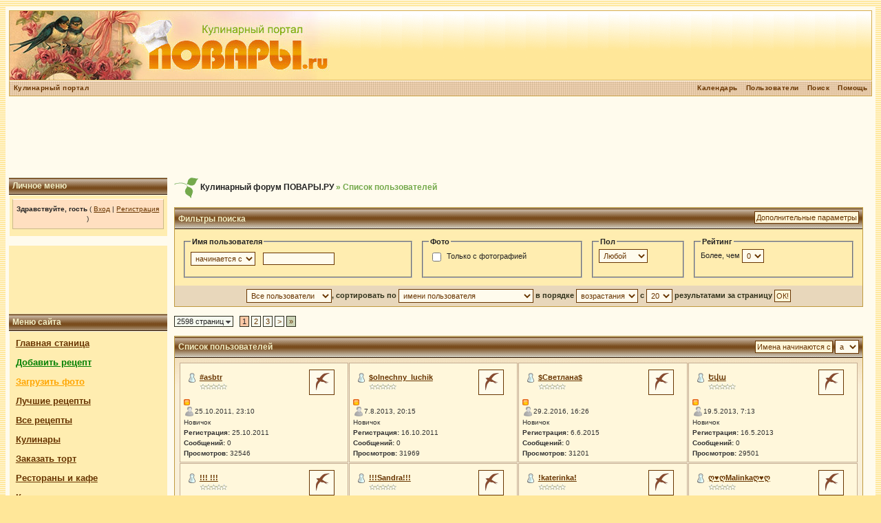

--- FILE ---
content_type: text/html; charset=cp1251
request_url: http://povary.ru/forum/index.php?s=75702463022cdb93867f77d2abb60646&act=Members
body_size: 10008
content:
<!DOCTYPE html PUBLIC "-//W3C//DTD XHTML 1.0 Transitional//EN" "http://www.w3.org/TR/xhtml1/DTD/xhtml1-transitional.dtd">
<html xml:lang="en" lang="en" xmlns="http://www.w3.org/1999/xhtml">
<head>
<meta http-equiv="content-type" content="text/html; charset=windows-1251" />
<link rel="shortcut icon" href="favicon.ico" />
<title>Список пользователей</title>

<style type="text/css" media="all">

@import url(http://povary.ru/forum/style_images/css_8.css);

</style>

</head>
<body>
<script type="text/javascript">
sitePath = "/";
sflakesMax = 64;
sflakesMaxActive = 64;
svMaxX = 3;
svMaxY = 3;
ssnowStick = 1;
sfollowMouse = 1;
</script>
<script type="text/javascript" src="/snow/snow.js"></script>
<div id="ipbwrapper">


<!--ipb.javascript.start-->
<script type="text/javascript">
 //<![CDATA[
 var ipb_var_st            = "0";
 var ipb_lang_tpl_q1       = "Введите номер страницы, на которую хотите перейти.";
 var ipb_var_s             = "bb7fa84d2f9409992278b45b15e7e41a";
 var ipb_var_phpext        = "php";
 var ipb_var_base_url      = "http://povary.ru/forum/index.php?s=bb7fa84d2f9409992278b45b15e7e41a&";
 var ipb_var_image_url     = "style_images/tea";
 var ipb_input_f           = "0";
 var ipb_input_t           = "0";
 var ipb_input_p           = "0";
 var ipb_var_cookieid      = "pphrm_";
 var ipb_var_cookie_domain = "";
 var ipb_var_cookie_path   = "/";
 var ipb_md5_check         = "880ea6a14ea49e853634fbdc5015a024";
 var ipb_new_msgs          = 0;
 var use_enhanced_js       = 1;
 var use_charset           = "windows-1251";
 var ipb_myass_chars_lang  = "Вы ввели слишком мало символов для поиска";
 var ajax_load_msg		   = "Загрузка...";
 //]]>
</script>
<script type="text/javascript" src='jscripts/ips_ipsclass.js'></script>
<script type="text/javascript" src='jscripts/ipb_global.js'></script>
<script type="text/javascript" src='jscripts/ips_menu.js'></script>
<script type="text/javascript" src='style_images/tea/folder_js_skin/ips_menu_html.js'></script>
<script type="text/javascript" src='cache/lang_cache/ru/lang_javascript.js'></script>
<script type="text/javascript">
//<![CDATA[
var ipsclass = new ipsclass();
ipsclass.init();
ipsclass.settings['do_linked_resize'] = parseInt( "1" );
ipsclass.settings['resize_percent']   = parseInt( "50" );
//]]>
</script>
<!--ipb.javascript.end-->
<div class="borderwrap">
	<div id="logostrip">



<!-- for ads adsense or direct -->

<!--
<div style="float:right;">
<img src="http://pic.povary.ru/upload/2012/3/7/O_1331151564.jpg">
</div>
-->

<a href='http://povary.ru' title='Кулинарный портал'><!--ipb.logo.start--><img src='http://pic.povary.ru/upload/2014/2/13/O_1392312446.jpg' alt='Кулинарный портал' style='vertical-align:top' alt='IPB' border='0' /><!--ipb.logo.end--></a>
</div>
	<div id="submenu">
		<!--ipb.leftlinks.start-->
		
			<div class='ipb-top-left-link'><a href="http://povary.ru/" style="padding-bottom:3px;">Кулинарный портал</a>






</div>

		





				
		<!--IBF.RULES-->
		<!--ipb.leftlinks.end-->
		<!--ipb.rightlinks.start-->
		<div class='ipb-top-right-link'><a href="http://povary.ru/forum/index.php?s=bb7fa84d2f9409992278b45b15e7e41a&amp;act=Help">Помощь</a></div>
		<div class='ipb-top-right-link' id="ipb-tl-search"><a href="http://povary.ru/forum/index.php?s=bb7fa84d2f9409992278b45b15e7e41a&amp;act=Search&amp;f=0">Поиск</a></div>
		<div class='ipb-top-right-link'><a href="http://povary.ru/forum/index.php?s=bb7fa84d2f9409992278b45b15e7e41a&amp;act=Members">Пользователи</a></div>
		<div class='ipb-top-right-link'><a href="http://povary.ru/forum/index.php?s=bb7fa84d2f9409992278b45b15e7e41a&amp;act=calendar">Календарь</a></div>
		
		<div class='popupmenu-new' id='ipb-tl-search_menu' style='display:none;width:210px'>
			<form action="http://povary.ru/forum/index.php?s=bb7fa84d2f9409992278b45b15e7e41a&amp;act=Search&amp;CODE=01" method="post">
				<input type='hidden' name='forums' id='gbl-search-forums' value='all' /> 
				<input type="text" size="20" name="keywords" id='ipb-tl-search-box' />
				<input class="button" type="image" style='border:0px' src="style_images/tea/login-button.gif" />
				
			</form>
			<div style='padding:4px'>
				<a href='http://povary.ru/forum/index.php?s=bb7fa84d2f9409992278b45b15e7e41a&amp;act=Search'>Дополнительные параметры</a>
			</div>
		</div>
		<script type="text/javascript">
			ipsmenu.register( "ipb-tl-search", 'document.getElementById("ipb-tl-search-box").focus();' );
			gbl_check_search_box();
		</script>
		<!--ipb.rightlinks.end-->
	</div>
</div>

<script type="text/javascript" src='jscripts/ips_xmlhttprequest.js'></script>
<script type="text/javascript" src='jscripts/ipb_global_xmlenhanced.js'></script>
<script type="text/javascript" src='jscripts/dom-drag.js'></script>
<div id='get-myassistant' style='display:none;width:606px;text-align:left;'>
<div class="borderwrap">
 <div class='maintitle' id='myass-drag' title='Нажмите и задержите для перемещения этого окна'>
  <div style='float:right'><a href='#' onclick='document.getElementById("get-myassistant").style.display="none"; return false;' title='Закрыть окно'>[X]</a></div>
  <div>Помощник</div>
 </div>
 <div id='myass-content' style='overflow-x:auto;'></div>
 </div>
</div>
<!-- Loading Layer -->
<div id='loading-layer' style='display:none'>
	<div id='loading-layer-shadow'>
	   <div id='loading-layer-inner'>
	 	<img src='style_images/tea/loading_anim.gif' border='0' alt='Загрузка. Пожалуйста, подождите...' />
		<span style='font-weight:bold' id='loading-layer-text'>Загрузка. Пожалуйста, подождите...</span>
	    </div>
	</div>
</div>
<!-- / Loading Layer -->
<!-- Msg Layer -->
<div id='ipd-msg-wrapper'>
	<div id='ipd-msg-title'>
		<a href='#' onclick='document.getElementById("ipd-msg-wrapper").style.display="none"; return false;'><img src='style_images/tea/close.png' alt='X' title='Close Window' class='ipd' /></a> &nbsp; <strong>Сообщение сайта</strong>
	</div>
	<div id='ipd-msg-inner'><span style='font-weight:bold' id='ipd-msg-text'></span><div class='pp-tiny-text'>(Сообщение закроется через 2 секунды)</div></div>
</div>
<!-- Msg Layer -->

<!-- / End board header -->



<br/>
<center>

<script async src="//pagead2.googlesyndication.com/pagead/js/adsbygoogle.js"></script>
<!-- index_text_big_block -->
<ins class="adsbygoogle"
     style="display:inline-block;width:728px;height:90px"
     data-ad-client="ca-pub-6579624255514644"
     data-ad-slot="2130486982"></ins>
<script>
(adsbygoogle = window.adsbygoogle || []).push({});
</script>






</center>




<table width="99%" border="0" cellspacing="0" cellpadding="0">
  <tr>
    <td width="230" valign="top" style="padding:0px 10px 0px 0px"><br/>
<div class="borderwrap">
	<div class="maintitle">Личное меню</div>
<div class="row2" style="padding:5px; font-weight:bold">

<div id="userlinksguest">
	<p class="pcen"><b>Здравствуйте, гость</b> ( <a href="http://povary.ru/forum/index.php?s=bb7fa84d2f9409992278b45b15e7e41a&amp;act=Login&amp;CODE=00">Вход</a> | <a href="http://povary.ru/forum/index.php?s=bb7fa84d2f9409992278b45b15e7e41a&amp;act=Reg&amp;CODE=00">Регистрация</a> )







	</p>
</div>	
</div>
</div>
<br/>

<div style="background-color:#FFEDB0;padding-top:4px;padding-bottom:5px;">
<center>
<script type="text/javascript"><!--
google_ad_client = "ca-pub-6579624255514644";
/* forum_left_links_block */
google_ad_slot = "6274303014";
google_ad_width = 200;
google_ad_height = 90;
//-->
</script>
<script type="text/javascript"
src="http://pagead2.googlesyndication.com/pagead/show_ads.js">
</script>
</center>
</div>

<div class="borderwrap">
	<div class="maintitle">Меню сайта</div>
<div class="row2" style="padding:10px; font-weight:bold;font-size:120%;">
	<a href="http://povary.ru" title="Кулинарный портал">Главная станица</a><br/><br/>
	<a href="http://povary.ru/recipes_add.php" style="color:green;">Добавить рецепт</a><br/><br/>
        <a href="http://pic.povary.ru" style="color:orange;">Загрузить фото</a><br/><br/>
	<a href="http://povary.ru/recipes_top.php" title="Лучшие рецепты">Лучшие рецепты</a><br/><br/>
	<a href="http://povary.ru/category.php?all=1">Все рецепты</a><br/><br/>
	<a href="http://povary.ru//forum/index.php?act=Members">Кулинары</a><br/><br/>
	<a href="http://povary.ru/zakaz-torta.php" title="Заказать торт">Заказать торт</a><br/><br/>
	<a href="http://povary.ru/cafe.php">Рестораны и кафе</font></a><br/><br/>
	<a href="http://povary.ru/articles.php">Кулинарные новости</a><br/><br/>
	<a href="http://povary.ru/article_add.php">Добавить статью</a><br/><br/>
	<a href="http://povary.ru/adv_search.php">Расширенный поиск</a><br/><br/>
	<a href="http://povary.ru/arhiv.php" title="Кулинарная рассылка">Рассылка</a><br/><br/>
	<a href="http://povary.ru/recommendation.php">Рекомендовать сайт</a><br/><br/>
	<a href="http://povary.ru/contact.php">Обратная связь</a><br/><br/>
	<a href="http://povary.ru/user.php">Личный кабинет</a><br/><br/><br/>
</div></div>
                    <!-- search --><noindex>
                        <div class="maintitle">Поиск по сайту</div><div id="search">
						<noindex>
                        <form action="http://yandex.ru/sitesearch" method="get">
                            <table>
                                <tr>
                                    <td><input type="hidden" name="searchid" value="139102"/><input name="text"/></td>
                                    <td><input type="image" src="http://www.povary.ru/img/btn-search.gif" style="width: 47px; height: 42px; border: none;" /></td>
                                </tr>
                            </table>
                        <input name="tsrch" type="hidden" value="on" />
                        </form>
						</noindex>
                    </div></noindex>
                    <!-- /search -->


<br/>
<div class="borderwrap">
	<div class="maintitle">Реклама</div>
<div>



</div>
<div class="row2" style="padding:5px; font-weight:bold">


<center>




<br/><br/>






</center><br />

<!-- Google tag (gtag.js) -->
<script async src="https://www.googletagmanager.com/gtag/js?id=G-EX4TTJ0J0T"></script>
<script>
  window.dataLayer = window.dataLayer || [];
  function gtag(){dataLayer.push(arguments);}
  gtag('js', new Date());

  gtag('config', 'G-EX4TTJ0J0T');
</script>

</div>
</div>

    </td>
    <td valign="top">
	<div id="navstrip"><img src='style_images/tea/nav.gif' border='0'  alt='&gt;' />&nbsp;<a href='http://povary.ru/forum/index.php?s=bb7fa84d2f9409992278b45b15e7e41a&amp;act=idx'>Кулинарный форум ПОВАРЫ.РУ</a>&nbsp;&raquo;&nbsp;Список пользователей</div>
	<!--IBF.NEWPMBOX-->
	<!-- SEARCH FORM -->
<form action="http://povary.ru/forum/index.php?s=bb7fa84d2f9409992278b45b15e7e41a&amp;act=members" method="post">
	<div class="borderwrap" style='padding:1px;'>
		<div class="pp-title" style='height:20px'>
			<div style="float: right;"><input type="button" class="button" value="Дополнительные параметры" onclick="toggleview('mlist');" /></div>
			<div style='padding-top:4px'>Фильтры поиска</div>
		</div>
		<div class="tablepad" align="center">
			<table class='ipbtable' cellspacing="0">
				<tr>
					<td width="35%" valign="top">
						<fieldset style='height:45px'>
						<legend><b>Имя пользователя</b></legend>
							<select name="name_box">
								<option value="begins">начинается с</option>
								<option value="contains">содержит</option>
							</select>&nbsp;&nbsp;<input type="text" size="15" name="name" value="" />
						</fieldset>
					</td>
					<td width="25%" valign="top">
						<fieldset style='height:45px'>
						<legend><b>Фото</b></legend>
							<input class='checkbox' type="checkbox" value="1" name="photoonly"  /> Только с фотографией
						</fieldset>
					</td>
					<td width="15%" valign="top">
						<fieldset style='height:45px'>
						<legend><b>Пол</b></legend>
							<select name='pp_gender'>
								
									<option value='any' selected='selected'>Любой</option>
								
								
									<option value='male'>Мужской</option>
								
								
									<option value='female'>Женский</option>
								
							</select>
						</fieldset>
					</td>
					
					<td width="25%" valign="top">
						<fieldset style='height:45px'>
						<legend><b>Рейтинг</b></legend>
							Более, чем
							<select name='pp_rating_real'>
								
									<option value='0' selected='selected'>0</option>
								
								
									<option value='1'>1</option>
								
								
									<option value='2'>2</option>
								
								
									<option value='3'>3</option>
								
								
									<option value='4'>4</option>
								
							</select>
						</fieldset>
					</td>
					
				</tr>
			</table>
			<!-- START HIDE -->
	<div style="display: none;" id="mlist">
		<table class='ipbtable' cellspacing="0">
			<tr>
				
				<td width="50%" valign="top">
					<fieldset>
					<legend><b>Домашняя страница содержит</b></legend>
						<input type="text" size="50" name="homepage" value="" />
					</fieldset>
				</td>
				<td width="50%" valign="top">
					<fieldset>
						<legend><b>Подпись содержит</b></legend>
							<input type="text" size="50" name="signature" value="" />
					</fieldset>
				</td>
			</tr>
			<tr>
				<td width="50%" valign="top">
					<fieldset>
					<legend><b>Пейджеры</b></legend>
						<table class='ipbtable' cellspacing="0">
							<tr>
								<td width="60%">AIM содержит</td>
								<td width="40%"><input type="text" size="20" name="aim" value="" /></td>
							</tr>
							<tr>
								<td width="60%">Yahoo! содержит</td>
								<td width="40%"><input type="text" size="20" name="yahoo" value="" /></td>
							</tr>
							<tr>
								<td width="60%">ICQ содержит</td>
								<td width="40%"><input type="text" size="20" name="icq" value="" /></td>
							</tr>
							<tr>
								<td width="60%">MSN содержит</td>
								<td width="40%"><input type="text" size="20" name="msn" value="" /></td>
							</tr>
						</table>
					</fieldset>
				</td>
				<td width="50%" valign="top">
					<fieldset>
					<legend><b>Сортировка по сообщениям и датам</b></legend>
						<table class='ipbtable' cellspacing="0">
							<tr>
								<td width="30%">Сообщений</td>
								<td width="70%">
									<select class="dropdown" name="posts_ltmt">
										<option value="lt">ранее, чем</option>
										<option value="mt">позднее, чем</option>
									</select>
									&nbsp;<input type="text" size="15" name="posts" value="" />
								</td>
							</tr>
							<tr>
								<td width="30%">Дата регистрации</td>
								<td width="70%">
									<select class="dropdown" name="joined_ltmt">
										<option value="lt">ранее, чем</option>
										<option value="mt">позднее, чем</option>
									</select>
									&nbsp;<input type="text" size="10" name="joined" value="" /> <span class="desc">(ММ-ДД-ГГГГ)</span>
								</td>
							</tr>
							<tr>
								<td width="30%">Дата последнего сообщения</td>
								<td width="70%">
									<select class="dropdown" name="lastpost_ltmt">
										<option value="lt">ранее, чем</option>
										<option value="mt">позднее, чем</option>
									</select>
									&nbsp;<input type="text" size="10" name="lastpost" value="" /> <span class="desc">(ММ-ДД-ГГГГ)</span>
								</td>
							</tr>
							<tr>
								<td width="30%">Последний визит</td>
								<td width="70%">
									<select class="dropdown" name="lastvisit_ltmt">
										<option value="lt">ранее, чем</option>
										<option value="mt">позднее, чем</option>
									</select>
									&nbsp;<input type="text" size="10" name="lastvisit" value="" /> <span class="desc">(ММ-ДД-ГГГГ)</span>
								</td>
							</tr>
						</table>
					</fieldset>
				</td>
			</tr>
		</table>
		<!--CUSTOM_FIELDS-->
	</div>
		<!-- END HIDE -->
	</div>
		<div align="center" class="formsubtitle"><select name='filter' class='forminput'>
<option value='ALL' selected='selected'>Все пользователи</option>
<option value='1'>Неактивированные</option>
<option value='3'>Новичок</option>
<option value='4'>-</option>
<option value='6'>Администраторы</option>
<option value='7'>Модераторы</option>
<option value='8'>Пользователи</option>
<option value='9'>Супермодератор</option>
</select>, сортировать по <select name='sort_key' class='forminput'>
<option value='members_display_name' selected='selected'>имени пользователя</option>
<option value='posts'>количеству сообщений</option>
<option value='joined'>дате регистрации</option>
<option value='members_profile_views'>количеству просмотров профиля</option>
</select> в порядке <select name='sort_order' class='forminput'>
<option value='desc'>убывания</option>
<option value='asc' selected='selected'>возрастания</option>
</select> с <select name='max_results' class='forminput'>
<option value='20' selected='selected'>20</option>
<option value='40'>40</option>
<option value='60'>60</option>
</select> результатами за страницу&nbsp;<input type="submit" value="ОК!" class="button" /></div>
	</div>
</form>
<!--FORM-->
<br />
<div>
	<span class="pagelink" id='page-jump'>2598 страниц <img src='style_images/tea/menu_action_down.gif' alt='V' title='Открыть меню' border='0' /></span>&nbsp;
&nbsp;<span class="pagecurrent">1</span>&nbsp;<span class="pagelink"><a href="http://povary.ru/forum/index.php?s=bb7fa84d2f9409992278b45b15e7e41a&amp;&amp;name_box=&amp;sort_key=members_display_name&amp;sort_order=asc&amp;filter=ALL&amp;act=members&amp;max_results=20&amp;aim=&amp;yahoo=&amp;icq=&amp;msn=&amp;posts=&amp;joined=&amp;lastpost=&amp;lastvisit=&amp;signature=&amp;homepage=&amp;name=&amp;photoonly=&amp;st=20" title="2">2</a></span>&nbsp;<span class="pagelink"><a href="http://povary.ru/forum/index.php?s=bb7fa84d2f9409992278b45b15e7e41a&amp;&amp;name_box=&amp;sort_key=members_display_name&amp;sort_order=asc&amp;filter=ALL&amp;act=members&amp;max_results=20&amp;aim=&amp;yahoo=&amp;icq=&amp;msn=&amp;posts=&amp;joined=&amp;lastpost=&amp;lastvisit=&amp;signature=&amp;homepage=&amp;name=&amp;photoonly=&amp;st=40" title="3">3</a></span>&nbsp;<span class="pagelink"><a href="http://povary.ru/forum/index.php?s=bb7fa84d2f9409992278b45b15e7e41a&amp;&amp;name_box=&amp;sort_key=members_display_name&amp;sort_order=asc&amp;filter=ALL&amp;act=members&amp;max_results=20&amp;aim=&amp;yahoo=&amp;icq=&amp;msn=&amp;posts=&amp;joined=&amp;lastpost=&amp;lastvisit=&amp;signature=&amp;homepage=&amp;name=&amp;photoonly=&amp;st=20" title="Следующая страница">&gt;</a></span>&nbsp;<span class="pagelinklast"><a href="http://povary.ru/forum/index.php?s=bb7fa84d2f9409992278b45b15e7e41a&amp;&amp;name_box=&amp;sort_key=members_display_name&amp;sort_order=asc&amp;filter=ALL&amp;act=members&amp;max_results=20&amp;aim=&amp;yahoo=&amp;icq=&amp;msn=&amp;posts=&amp;joined=&amp;lastpost=&amp;lastvisit=&amp;signature=&amp;homepage=&amp;name=&amp;photoonly=&amp;st=51940" title="На последнюю страницу">&raquo;</a></span>&nbsp;

	<script type="text/javascript">
	//<![CDATA[
	ipb_pages_shown++;
	var pgjmp = document.getElementById( 'page-jump' );
	pgjmp.id  = 'page-jump-'+ipb_pages_shown;
	ipb_pages_array[ ipb_pages_shown ] = new Array( 'http://povary.ru/forum/index.php?s=bb7fa84d2f9409992278b45b15e7e41a&amp;&amp;name_box=&amp;sort_key=members_display_name&amp;sort_order=asc&amp;filter=ALL&amp;act=members&amp;max_results=20&amp;aim=&amp;yahoo=&amp;icq=&amp;msn=&amp;posts=&amp;joined=&amp;lastpost=&amp;lastvisit=&amp;signature=&amp;homepage=&amp;name=&amp;photoonly=', 20, 51960 );
	menu_build_menu(
		pgjmp.id,
		new Array(  "~~NODIV~~<div onmouseover='pages_st_focus("+ipb_pages_shown+")' class='popupmenu-category' align='center'>Перейти к странице</div>",
					"<input type='hidden' id='st-type-"+ipb_pages_shown+"' value='st' /><input type='text' size='5' name='st' id='st-"+ipb_pages_shown+"' onkeydown='check_enter("+ipb_pages_shown+", event);' /> <input type='button' class='button' onclick='do_multi_page_jump("+ipb_pages_shown+");' value='ОК' />" ) );
	//]]>
	</script>
</div>
<br />
<div class="borderwrap" style='padding:1px'>
	<div class="pp-title" style='height:20px'>
		<div style="float: right;">
			<form name="quickjumpform" action="http://povary.ru/forum/index.php?s=bb7fa84d2f9409992278b45b15e7e41a&amp;act=members" method="post">
				<input type="submit" name="qjbutton" value="Имена начинаются с" class="button" />
				<select name="quickjump">
					<option value="a">a</option><option value="b">b</option><option value="c">c</option><option value="d">d</option><option value="e">e</option><option value="f">f</option><option value="g">g</option><option value="h">h</option><option value="i">i</option><option value="j">j</option><option value="k">k</option><option value="l">l</option><option value="m">m</option><option value="n">n</option><option value="o">o</option><option value="p">p</option><option value="q">q</option><option value="r">r</option><option value="s">s</option><option value="t">t</option><option value="u">u</option><option value="v">v</option><option value="w">w</option><option value="x">x</option><option value="y">y</option><option value="z">z</option>
				</select>
			</form>
		</div>
		<div style='padding-top:3px'>Список пользователей</div>
	</div>
	
	<div id='pp-iframe-wrap' class='pp-contentbox-back'>
	<table class='ipbtable' cellspacing="1">
	<tr>
	
		
			<!-- Entry for #asbtr -->
			
			
				<td class='pp-contentbox-entry-noheight' valign='top' width='20%'>
					<div id="post-member-28829" class='popmenubutton-new-out' style='height:36px; margin-bottom:3px'>
						<div class='pp-image-mini-wrap-floatright' style='margin-right:10px'><img src='style_images/tea/folder_profile_portal/pp-blank-thumb.png' width='25' height='25' alt='' /></div>
						<div style='margin-top:4px'>
							
	<img src='style_images/tea/folder_profile_portal/gender_mystery.png' id='pp-entry-gender-img-28829' alt='' border='0' />
<strong><a href="http://povary.ru/forum/index.php?s=bb7fa84d2f9409992278b45b15e7e41a&amp;showuser=28829">#asbtr</a></strong>
							
								<div style='margin-left:15px;'>
									<img src="style_images/tea/rating_0_mini.gif" alt='Рейтинг: 0' style='vertical-align:middle' border='0' />
								</div>
							
						</div>
					</div>
					<!-- member menu -->
					<div class='popupmenu-new' id='post-member-28829_menu' style='display:none;width:230px;'>
						<div class='popupmenu-item-last'>
							
							<div class='pp-image-thumb-wrap-floatright'><img src='style_images/tea/folder_profile_portal/pp-blank-thumb.png' width='50' height='50' alt='' /></div>
							<div class='popupmenu-item'>
								
	<img src='style_images/tea/folder_profile_portal/gender_mystery.png' id='pp-entry-gender-img-28829' alt='' border='0' />
 <a href="http://povary.ru/forum/index.php?s=bb7fa84d2f9409992278b45b15e7e41a&amp;showuser=28829">Просмотр профиля</a>
							</div>
							
							
							
							<div class='popupmenu-item-last'>
								<img src='style_images/tea/folder_profile_portal/find_posts.png' alt='' border='0' /> <a href='http://povary.ru/forum/index.php?s=bb7fa84d2f9409992278b45b15e7e41a&amp;act=Search&amp;CODE=getalluser&amp;mid=28829'>Найти сообщения</a>
							</div>
						</div>
					</div>
					<!-- member menu -->
					<script type="text/javascript">
						ipsmenu.register( "post-member-28829", '', 'popmenubutton-new', 'popmenubutton-new-out' );
					</script>
				
					<strong><img src='style_images/tea/pip.gif' border='0'  alt='*' /></strong>
					<div class='pp-tiny-text'>
						
	<img src='style_images/tea/folder_profile_portal/user-offline.png' alt='' border='0' />25.10.2011, 23:10
						<br />Новичок
						<br /><b>Регистрация:</b> 25.10.2011
						<br /><b>Сообщений:</b> 0
						<br /><b>Просмотров:</b> 32546
					</div>
				</td>
			
			<!-- End of Entry -->
		
			<!-- Entry for &#036;olnechny_luchik -->
			
			
				<td class='pp-contentbox-entry-noheight' valign='top' width='20%'>
					<div id="post-member-28344" class='popmenubutton-new-out' style='height:36px; margin-bottom:3px'>
						<div class='pp-image-mini-wrap-floatright' style='margin-right:10px'><img src='style_images/tea/folder_profile_portal/pp-blank-thumb.png' width='25' height='25' alt='' /></div>
						<div style='margin-top:4px'>
							
	<img src='style_images/tea/folder_profile_portal/gender_mystery.png' id='pp-entry-gender-img-28344' alt='' border='0' />
<strong><a href="http://povary.ru/forum/index.php?s=bb7fa84d2f9409992278b45b15e7e41a&amp;showuser=28344">&#036;olnechny_luchik</a></strong>
							
								<div style='margin-left:15px;'>
									<img src="style_images/tea/rating_0_mini.gif" alt='Рейтинг: 0' style='vertical-align:middle' border='0' />
								</div>
							
						</div>
					</div>
					<!-- member menu -->
					<div class='popupmenu-new' id='post-member-28344_menu' style='display:none;width:230px;'>
						<div class='popupmenu-item-last'>
							
							<div class='pp-image-thumb-wrap-floatright'><img src='style_images/tea/folder_profile_portal/pp-blank-thumb.png' width='50' height='50' alt='' /></div>
							<div class='popupmenu-item'>
								
	<img src='style_images/tea/folder_profile_portal/gender_mystery.png' id='pp-entry-gender-img-28344' alt='' border='0' />
 <a href="http://povary.ru/forum/index.php?s=bb7fa84d2f9409992278b45b15e7e41a&amp;showuser=28344">Просмотр профиля</a>
							</div>
							
							
							
							<div class='popupmenu-item-last'>
								<img src='style_images/tea/folder_profile_portal/find_posts.png' alt='' border='0' /> <a href='http://povary.ru/forum/index.php?s=bb7fa84d2f9409992278b45b15e7e41a&amp;act=Search&amp;CODE=getalluser&amp;mid=28344'>Найти сообщения</a>
							</div>
						</div>
					</div>
					<!-- member menu -->
					<script type="text/javascript">
						ipsmenu.register( "post-member-28344", '', 'popmenubutton-new', 'popmenubutton-new-out' );
					</script>
				
					<strong><img src='style_images/tea/pip.gif' border='0'  alt='*' /></strong>
					<div class='pp-tiny-text'>
						
	<img src='style_images/tea/folder_profile_portal/user-offline.png' alt='' border='0' />7.8.2013, 20:15
						<br />Новичок
						<br /><b>Регистрация:</b> 16.10.2011
						<br /><b>Сообщений:</b> 0
						<br /><b>Просмотров:</b> 31969
					</div>
				</td>
			
			<!-- End of Entry -->
		
			<!-- Entry for &#036;Светлана&#036; -->
			
			
				<td class='pp-contentbox-entry-noheight' valign='top' width='20%'>
					<div id="post-member-50460" class='popmenubutton-new-out' style='height:36px; margin-bottom:3px'>
						<div class='pp-image-mini-wrap-floatright' style='margin-right:10px'><img src='style_images/tea/folder_profile_portal/pp-blank-thumb.png' width='25' height='25' alt='' /></div>
						<div style='margin-top:4px'>
							
	<img src='style_images/tea/folder_profile_portal/gender_mystery.png' id='pp-entry-gender-img-50460' alt='' border='0' />
<strong><a href="http://povary.ru/forum/index.php?s=bb7fa84d2f9409992278b45b15e7e41a&amp;showuser=50460">&#036;Светлана&#036;</a></strong>
							
								<div style='margin-left:15px;'>
									<img src="style_images/tea/rating_0_mini.gif" alt='Рейтинг: 0' style='vertical-align:middle' border='0' />
								</div>
							
						</div>
					</div>
					<!-- member menu -->
					<div class='popupmenu-new' id='post-member-50460_menu' style='display:none;width:230px;'>
						<div class='popupmenu-item-last'>
							
							<div class='pp-image-thumb-wrap-floatright'><img src='style_images/tea/folder_profile_portal/pp-blank-thumb.png' width='50' height='50' alt='' /></div>
							<div class='popupmenu-item'>
								
	<img src='style_images/tea/folder_profile_portal/gender_mystery.png' id='pp-entry-gender-img-50460' alt='' border='0' />
 <a href="http://povary.ru/forum/index.php?s=bb7fa84d2f9409992278b45b15e7e41a&amp;showuser=50460">Просмотр профиля</a>
							</div>
							
							
							
							<div class='popupmenu-item-last'>
								<img src='style_images/tea/folder_profile_portal/find_posts.png' alt='' border='0' /> <a href='http://povary.ru/forum/index.php?s=bb7fa84d2f9409992278b45b15e7e41a&amp;act=Search&amp;CODE=getalluser&amp;mid=50460'>Найти сообщения</a>
							</div>
						</div>
					</div>
					<!-- member menu -->
					<script type="text/javascript">
						ipsmenu.register( "post-member-50460", '', 'popmenubutton-new', 'popmenubutton-new-out' );
					</script>
				
					<strong><img src='style_images/tea/pip.gif' border='0'  alt='*' /></strong>
					<div class='pp-tiny-text'>
						
	<img src='style_images/tea/folder_profile_portal/user-offline.png' alt='' border='0' />29.2.2016, 16:26
						<br />Новичок
						<br /><b>Регистрация:</b> 6.6.2015
						<br /><b>Сообщений:</b> 0
						<br /><b>Просмотров:</b> 31201
					</div>
				</td>
			
			<!-- End of Entry -->
		
			<!-- Entry for &#1333;&#1406;&#1377; -->
			
			
				<td class='pp-contentbox-entry-noheight' valign='top' width='20%'>
					<div id="post-member-42325" class='popmenubutton-new-out' style='height:36px; margin-bottom:3px'>
						<div class='pp-image-mini-wrap-floatright' style='margin-right:10px'><img src='style_images/tea/folder_profile_portal/pp-blank-thumb.png' width='25' height='25' alt='' /></div>
						<div style='margin-top:4px'>
							
	<img src='style_images/tea/folder_profile_portal/gender_mystery.png' id='pp-entry-gender-img-42325' alt='' border='0' />
<strong><a href="http://povary.ru/forum/index.php?s=bb7fa84d2f9409992278b45b15e7e41a&amp;showuser=42325">&#1333;&#1406;&#1377;</a></strong>
							
								<div style='margin-left:15px;'>
									<img src="style_images/tea/rating_0_mini.gif" alt='Рейтинг: 0' style='vertical-align:middle' border='0' />
								</div>
							
						</div>
					</div>
					<!-- member menu -->
					<div class='popupmenu-new' id='post-member-42325_menu' style='display:none;width:230px;'>
						<div class='popupmenu-item-last'>
							
							<div class='pp-image-thumb-wrap-floatright'><img src='style_images/tea/folder_profile_portal/pp-blank-thumb.png' width='50' height='50' alt='' /></div>
							<div class='popupmenu-item'>
								
	<img src='style_images/tea/folder_profile_portal/gender_mystery.png' id='pp-entry-gender-img-42325' alt='' border='0' />
 <a href="http://povary.ru/forum/index.php?s=bb7fa84d2f9409992278b45b15e7e41a&amp;showuser=42325">Просмотр профиля</a>
							</div>
							
							
							
							<div class='popupmenu-item-last'>
								<img src='style_images/tea/folder_profile_portal/find_posts.png' alt='' border='0' /> <a href='http://povary.ru/forum/index.php?s=bb7fa84d2f9409992278b45b15e7e41a&amp;act=Search&amp;CODE=getalluser&amp;mid=42325'>Найти сообщения</a>
							</div>
						</div>
					</div>
					<!-- member menu -->
					<script type="text/javascript">
						ipsmenu.register( "post-member-42325", '', 'popmenubutton-new', 'popmenubutton-new-out' );
					</script>
				
					<strong><img src='style_images/tea/pip.gif' border='0'  alt='*' /></strong>
					<div class='pp-tiny-text'>
						
	<img src='style_images/tea/folder_profile_portal/user-offline.png' alt='' border='0' />19.5.2013, 7:13
						<br />Новичок
						<br /><b>Регистрация:</b> 16.5.2013
						<br /><b>Сообщений:</b> 0
						<br /><b>Просмотров:</b> 29501
					</div>
				</td>
			
			<!-- End of Entry -->
		
			<!-- Entry for &#33;&#33;&#33; &#33;&#33;&#33; -->
			
				</tr>
				<tr>
			
			
				<td class='pp-contentbox-entry-noheight' valign='top' width='20%'>
					<div id="post-member-42411" class='popmenubutton-new-out' style='height:36px; margin-bottom:3px'>
						<div class='pp-image-mini-wrap-floatright' style='margin-right:10px'><img src='style_images/tea/folder_profile_portal/pp-blank-thumb.png' width='25' height='25' alt='' /></div>
						<div style='margin-top:4px'>
							
	<img src='style_images/tea/folder_profile_portal/gender_mystery.png' id='pp-entry-gender-img-42411' alt='' border='0' />
<strong><a href="http://povary.ru/forum/index.php?s=bb7fa84d2f9409992278b45b15e7e41a&amp;showuser=42411">&#33;&#33;&#33; &#33;&#33;&#33;</a></strong>
							
								<div style='margin-left:15px;'>
									<img src="style_images/tea/rating_0_mini.gif" alt='Рейтинг: 0' style='vertical-align:middle' border='0' />
								</div>
							
						</div>
					</div>
					<!-- member menu -->
					<div class='popupmenu-new' id='post-member-42411_menu' style='display:none;width:230px;'>
						<div class='popupmenu-item-last'>
							
							<div class='pp-image-thumb-wrap-floatright'><img src='style_images/tea/folder_profile_portal/pp-blank-thumb.png' width='50' height='50' alt='' /></div>
							<div class='popupmenu-item'>
								
	<img src='style_images/tea/folder_profile_portal/gender_mystery.png' id='pp-entry-gender-img-42411' alt='' border='0' />
 <a href="http://povary.ru/forum/index.php?s=bb7fa84d2f9409992278b45b15e7e41a&amp;showuser=42411">Просмотр профиля</a>
							</div>
							
							
							
							<div class='popupmenu-item-last'>
								<img src='style_images/tea/folder_profile_portal/find_posts.png' alt='' border='0' /> <a href='http://povary.ru/forum/index.php?s=bb7fa84d2f9409992278b45b15e7e41a&amp;act=Search&amp;CODE=getalluser&amp;mid=42411'>Найти сообщения</a>
							</div>
						</div>
					</div>
					<!-- member menu -->
					<script type="text/javascript">
						ipsmenu.register( "post-member-42411", '', 'popmenubutton-new', 'popmenubutton-new-out' );
					</script>
				
					<strong><img src='style_images/tea/pip.gif' border='0'  alt='*' /></strong>
					<div class='pp-tiny-text'>
						
	<img src='style_images/tea/folder_profile_portal/user-offline.png' alt='' border='0' />22.5.2013, 8:54
						<br />Новичок
						<br /><b>Регистрация:</b> 22.5.2013
						<br /><b>Сообщений:</b> 0
						<br /><b>Просмотров:</b> 30707
					</div>
				</td>
			
			<!-- End of Entry -->
		
			<!-- Entry for &#33;&#33;&#33;Sandra&#33;&#33;&#33; -->
			
			
				<td class='pp-contentbox-entry-noheight' valign='top' width='20%'>
					<div id="post-member-24885" class='popmenubutton-new-out' style='height:36px; margin-bottom:3px'>
						<div class='pp-image-mini-wrap-floatright' style='margin-right:10px'><img src='style_images/tea/folder_profile_portal/pp-blank-thumb.png' width='25' height='25' alt='' /></div>
						<div style='margin-top:4px'>
							
	<img src='style_images/tea/folder_profile_portal/gender_mystery.png' id='pp-entry-gender-img-24885' alt='' border='0' />
<strong><a href="http://povary.ru/forum/index.php?s=bb7fa84d2f9409992278b45b15e7e41a&amp;showuser=24885">&#33;&#33;&#33;Sandra&#33;&#33;&#33;</a></strong>
							
								<div style='margin-left:15px;'>
									<img src="style_images/tea/rating_0_mini.gif" alt='Рейтинг: 0' style='vertical-align:middle' border='0' />
								</div>
							
						</div>
					</div>
					<!-- member menu -->
					<div class='popupmenu-new' id='post-member-24885_menu' style='display:none;width:230px;'>
						<div class='popupmenu-item-last'>
							
							<div class='pp-image-thumb-wrap-floatright'><img src='style_images/tea/folder_profile_portal/pp-blank-thumb.png' width='50' height='50' alt='' /></div>
							<div class='popupmenu-item'>
								
	<img src='style_images/tea/folder_profile_portal/gender_mystery.png' id='pp-entry-gender-img-24885' alt='' border='0' />
 <a href="http://povary.ru/forum/index.php?s=bb7fa84d2f9409992278b45b15e7e41a&amp;showuser=24885">Просмотр профиля</a>
							</div>
							
							
							
							<div class='popupmenu-item-last'>
								<img src='style_images/tea/folder_profile_portal/find_posts.png' alt='' border='0' /> <a href='http://povary.ru/forum/index.php?s=bb7fa84d2f9409992278b45b15e7e41a&amp;act=Search&amp;CODE=getalluser&amp;mid=24885'>Найти сообщения</a>
							</div>
						</div>
					</div>
					<!-- member menu -->
					<script type="text/javascript">
						ipsmenu.register( "post-member-24885", '', 'popmenubutton-new', 'popmenubutton-new-out' );
					</script>
				
					<strong><img src='style_images/tea/pip.gif' border='0'  alt='*' /></strong>
					<div class='pp-tiny-text'>
						
	<img src='style_images/tea/folder_profile_portal/user-offline.png' alt='' border='0' />16.8.2011, 15:30
						<br />Новичок
						<br /><b>Регистрация:</b> 12.8.2011
						<br /><b>Сообщений:</b> 0
						<br /><b>Просмотров:</b> 30958
					</div>
				</td>
			
			<!-- End of Entry -->
		
			<!-- Entry for &#33;katerinka&#33; -->
			
			
				<td class='pp-contentbox-entry-noheight' valign='top' width='20%'>
					<div id="post-member-28275" class='popmenubutton-new-out' style='height:36px; margin-bottom:3px'>
						<div class='pp-image-mini-wrap-floatright' style='margin-right:10px'><img src='style_images/tea/folder_profile_portal/pp-blank-thumb.png' width='25' height='25' alt='' /></div>
						<div style='margin-top:4px'>
							
	<img src='style_images/tea/folder_profile_portal/gender_mystery.png' id='pp-entry-gender-img-28275' alt='' border='0' />
<strong><a href="http://povary.ru/forum/index.php?s=bb7fa84d2f9409992278b45b15e7e41a&amp;showuser=28275">&#33;katerinka&#33;</a></strong>
							
								<div style='margin-left:15px;'>
									<img src="style_images/tea/rating_0_mini.gif" alt='Рейтинг: 0' style='vertical-align:middle' border='0' />
								</div>
							
						</div>
					</div>
					<!-- member menu -->
					<div class='popupmenu-new' id='post-member-28275_menu' style='display:none;width:230px;'>
						<div class='popupmenu-item-last'>
							
							<div class='pp-image-thumb-wrap-floatright'><img src='style_images/tea/folder_profile_portal/pp-blank-thumb.png' width='50' height='50' alt='' /></div>
							<div class='popupmenu-item'>
								
	<img src='style_images/tea/folder_profile_portal/gender_mystery.png' id='pp-entry-gender-img-28275' alt='' border='0' />
 <a href="http://povary.ru/forum/index.php?s=bb7fa84d2f9409992278b45b15e7e41a&amp;showuser=28275">Просмотр профиля</a>
							</div>
							
							
							
							<div class='popupmenu-item-last'>
								<img src='style_images/tea/folder_profile_portal/find_posts.png' alt='' border='0' /> <a href='http://povary.ru/forum/index.php?s=bb7fa84d2f9409992278b45b15e7e41a&amp;act=Search&amp;CODE=getalluser&amp;mid=28275'>Найти сообщения</a>
							</div>
						</div>
					</div>
					<!-- member menu -->
					<script type="text/javascript">
						ipsmenu.register( "post-member-28275", '', 'popmenubutton-new', 'popmenubutton-new-out' );
					</script>
				
					<strong><img src='style_images/tea/pip.gif' border='0'  alt='*' /></strong>
					<div class='pp-tiny-text'>
						
	<img src='style_images/tea/folder_profile_portal/user-offline.png' alt='' border='0' />16.6.2013, 13:40
						<br />Новичок
						<br /><b>Регистрация:</b> 14.10.2011
						<br /><b>Сообщений:</b> 0
						<br /><b>Просмотров:</b> 31478
					</div>
				</td>
			
			<!-- End of Entry -->
		
			<!-- Entry for &#4326;&#9829;&#4326;Malinka&#4326;&#9829;&#4326; -->
			
			
				<td class='pp-contentbox-entry-noheight' valign='top' width='20%'>
					<div id="post-member-47359" class='popmenubutton-new-out' style='height:36px; margin-bottom:3px'>
						<div class='pp-image-mini-wrap-floatright' style='margin-right:10px'><img src='style_images/tea/folder_profile_portal/pp-blank-thumb.png' width='25' height='25' alt='' /></div>
						<div style='margin-top:4px'>
							
	<img src='style_images/tea/folder_profile_portal/gender_mystery.png' id='pp-entry-gender-img-47359' alt='' border='0' />
<strong><a href="http://povary.ru/forum/index.php?s=bb7fa84d2f9409992278b45b15e7e41a&amp;showuser=47359">&#4326;&#9829;&#4326;Malinka&#4326;&#9829;&#4326;</a></strong>
							
								<div style='margin-left:15px;'>
									<img src="style_images/tea/rating_0_mini.gif" alt='Рейтинг: 0' style='vertical-align:middle' border='0' />
								</div>
							
						</div>
					</div>
					<!-- member menu -->
					<div class='popupmenu-new' id='post-member-47359_menu' style='display:none;width:230px;'>
						<div class='popupmenu-item-last'>
							
							<div class='pp-image-thumb-wrap-floatright'><img src='style_images/tea/folder_profile_portal/pp-blank-thumb.png' width='50' height='50' alt='' /></div>
							<div class='popupmenu-item'>
								
	<img src='style_images/tea/folder_profile_portal/gender_mystery.png' id='pp-entry-gender-img-47359' alt='' border='0' />
 <a href="http://povary.ru/forum/index.php?s=bb7fa84d2f9409992278b45b15e7e41a&amp;showuser=47359">Просмотр профиля</a>
							</div>
							
							
							
							<div class='popupmenu-item-last'>
								<img src='style_images/tea/folder_profile_portal/find_posts.png' alt='' border='0' /> <a href='http://povary.ru/forum/index.php?s=bb7fa84d2f9409992278b45b15e7e41a&amp;act=Search&amp;CODE=getalluser&amp;mid=47359'>Найти сообщения</a>
							</div>
						</div>
					</div>
					<!-- member menu -->
					<script type="text/javascript">
						ipsmenu.register( "post-member-47359", '', 'popmenubutton-new', 'popmenubutton-new-out' );
					</script>
				
					<strong><img src='style_images/tea/pip.gif' border='0'  alt='*' /></strong>
					<div class='pp-tiny-text'>
						
	<img src='style_images/tea/folder_profile_portal/user-offline.png' alt='' border='0' />--
						<br />Новичок
						<br /><b>Регистрация:</b> 23.6.2014
						<br /><b>Сообщений:</b> 0
						<br /><b>Просмотров:</b> 28778
					</div>
				</td>
			
			<!-- End of Entry -->
		
			<!-- Entry for &#917;&#954;&#945;&#964;&#949;&#961;&#953;&#951;&#945; -->
			
				</tr>
				<tr>
			
			
				<td class='pp-contentbox-entry-noheight' valign='top' width='20%'>
					<div id="post-member-52566" class='popmenubutton-new-out' style='height:36px; margin-bottom:3px'>
						<div class='pp-image-mini-wrap-floatright' style='margin-right:10px'><img src='style_images/tea/folder_profile_portal/pp-blank-thumb.png' width='25' height='25' alt='' /></div>
						<div style='margin-top:4px'>
							
	<img src='style_images/tea/folder_profile_portal/gender_mystery.png' id='pp-entry-gender-img-52566' alt='' border='0' />
<strong><a href="http://povary.ru/forum/index.php?s=bb7fa84d2f9409992278b45b15e7e41a&amp;showuser=52566">&#917;&#954;&#945;&#964;&#949;&#961;&#953;&#951;&#945;</a></strong>
							
								<div style='margin-left:15px;'>
									<img src="style_images/tea/rating_0_mini.gif" alt='Рейтинг: 0' style='vertical-align:middle' border='0' />
								</div>
							
						</div>
					</div>
					<!-- member menu -->
					<div class='popupmenu-new' id='post-member-52566_menu' style='display:none;width:230px;'>
						<div class='popupmenu-item-last'>
							
							<div class='pp-image-thumb-wrap-floatright'><img src='style_images/tea/folder_profile_portal/pp-blank-thumb.png' width='50' height='50' alt='' /></div>
							<div class='popupmenu-item'>
								
	<img src='style_images/tea/folder_profile_portal/gender_mystery.png' id='pp-entry-gender-img-52566' alt='' border='0' />
 <a href="http://povary.ru/forum/index.php?s=bb7fa84d2f9409992278b45b15e7e41a&amp;showuser=52566">Просмотр профиля</a>
							</div>
							
							
							
							<div class='popupmenu-item-last'>
								<img src='style_images/tea/folder_profile_portal/find_posts.png' alt='' border='0' /> <a href='http://povary.ru/forum/index.php?s=bb7fa84d2f9409992278b45b15e7e41a&amp;act=Search&amp;CODE=getalluser&amp;mid=52566'>Найти сообщения</a>
							</div>
						</div>
					</div>
					<!-- member menu -->
					<script type="text/javascript">
						ipsmenu.register( "post-member-52566", '', 'popmenubutton-new', 'popmenubutton-new-out' );
					</script>
				
					<strong><img src='style_images/tea/pip.gif' border='0'  alt='*' /></strong>
					<div class='pp-tiny-text'>
						
	<img src='style_images/tea/folder_profile_portal/user-offline.png' alt='' border='0' />5.4.2016, 17:39
						<br />Новичок
						<br /><b>Регистрация:</b> 5.4.2016
						<br /><b>Сообщений:</b> 0
						<br /><b>Просмотров:</b> 26547
					</div>
				</td>
			
			<!-- End of Entry -->
		
			<!-- Entry for &#9829;Маша&#9829; -->
			
			
				<td class='pp-contentbox-entry-noheight' valign='top' width='20%'>
					<div id="post-member-42964" class='popmenubutton-new-out' style='height:36px; margin-bottom:3px'>
						<div class='pp-image-mini-wrap-floatright' style='margin-right:10px'><img src='style_images/tea/folder_profile_portal/pp-blank-thumb.png' width='25' height='25' alt='' /></div>
						<div style='margin-top:4px'>
							
	<img src='style_images/tea/folder_profile_portal/gender_mystery.png' id='pp-entry-gender-img-42964' alt='' border='0' />
<strong><a href="http://povary.ru/forum/index.php?s=bb7fa84d2f9409992278b45b15e7e41a&amp;showuser=42964">&#9829;Маша&#9829;</a></strong>
							
								<div style='margin-left:15px;'>
									<img src="style_images/tea/rating_0_mini.gif" alt='Рейтинг: 0' style='vertical-align:middle' border='0' />
								</div>
							
						</div>
					</div>
					<!-- member menu -->
					<div class='popupmenu-new' id='post-member-42964_menu' style='display:none;width:230px;'>
						<div class='popupmenu-item-last'>
							
							<div class='pp-image-thumb-wrap-floatright'><img src='style_images/tea/folder_profile_portal/pp-blank-thumb.png' width='50' height='50' alt='' /></div>
							<div class='popupmenu-item'>
								
	<img src='style_images/tea/folder_profile_portal/gender_mystery.png' id='pp-entry-gender-img-42964' alt='' border='0' />
 <a href="http://povary.ru/forum/index.php?s=bb7fa84d2f9409992278b45b15e7e41a&amp;showuser=42964">Просмотр профиля</a>
							</div>
							
							
							
							<div class='popupmenu-item-last'>
								<img src='style_images/tea/folder_profile_portal/find_posts.png' alt='' border='0' /> <a href='http://povary.ru/forum/index.php?s=bb7fa84d2f9409992278b45b15e7e41a&amp;act=Search&amp;CODE=getalluser&amp;mid=42964'>Найти сообщения</a>
							</div>
						</div>
					</div>
					<!-- member menu -->
					<script type="text/javascript">
						ipsmenu.register( "post-member-42964", '', 'popmenubutton-new', 'popmenubutton-new-out' );
					</script>
				
					<strong><img src='style_images/tea/pip.gif' border='0'  alt='*' /></strong>
					<div class='pp-tiny-text'>
						
	<img src='style_images/tea/folder_profile_portal/user-offline.png' alt='' border='0' />--
						<br />Новичок
						<br /><b>Регистрация:</b> 28.6.2013
						<br /><b>Сообщений:</b> 0
						<br /><b>Просмотров:</b> 31646
					</div>
				</td>
			
			<!-- End of Entry -->
		
			<!-- Entry for &#9829;Юлька&#9829; -->
			
			
				<td class='pp-contentbox-entry-noheight' valign='top' width='20%'>
					<div id="post-member-53172" class='popmenubutton-new-out' style='height:36px; margin-bottom:3px'>
						<div class='pp-image-mini-wrap-floatright' style='margin-right:10px'><img src='style_images/tea/folder_profile_portal/pp-blank-thumb.png' width='25' height='25' alt='' /></div>
						<div style='margin-top:4px'>
							
	<img src='style_images/tea/folder_profile_portal/gender_mystery.png' id='pp-entry-gender-img-53172' alt='' border='0' />
<strong><a href="http://povary.ru/forum/index.php?s=bb7fa84d2f9409992278b45b15e7e41a&amp;showuser=53172">&#9829;Юлька&#9829;</a></strong>
							
								<div style='margin-left:15px;'>
									<img src="style_images/tea/rating_0_mini.gif" alt='Рейтинг: 0' style='vertical-align:middle' border='0' />
								</div>
							
						</div>
					</div>
					<!-- member menu -->
					<div class='popupmenu-new' id='post-member-53172_menu' style='display:none;width:230px;'>
						<div class='popupmenu-item-last'>
							
							<div class='pp-image-thumb-wrap-floatright'><img src='style_images/tea/folder_profile_portal/pp-blank-thumb.png' width='50' height='50' alt='' /></div>
							<div class='popupmenu-item'>
								
	<img src='style_images/tea/folder_profile_portal/gender_mystery.png' id='pp-entry-gender-img-53172' alt='' border='0' />
 <a href="http://povary.ru/forum/index.php?s=bb7fa84d2f9409992278b45b15e7e41a&amp;showuser=53172">Просмотр профиля</a>
							</div>
							
							
							
							<div class='popupmenu-item-last'>
								<img src='style_images/tea/folder_profile_portal/find_posts.png' alt='' border='0' /> <a href='http://povary.ru/forum/index.php?s=bb7fa84d2f9409992278b45b15e7e41a&amp;act=Search&amp;CODE=getalluser&amp;mid=53172'>Найти сообщения</a>
							</div>
						</div>
					</div>
					<!-- member menu -->
					<script type="text/javascript">
						ipsmenu.register( "post-member-53172", '', 'popmenubutton-new', 'popmenubutton-new-out' );
					</script>
				
					<strong><img src='style_images/tea/pip.gif' border='0'  alt='*' /></strong>
					<div class='pp-tiny-text'>
						
	<img src='style_images/tea/folder_profile_portal/user-offline.png' alt='' border='0' />26.1.2017, 13:45
						<br />Новичок
						<br /><b>Регистрация:</b> 26.7.2016
						<br /><b>Сообщений:</b> 0
						<br /><b>Просмотров:</b> 26210
					</div>
				</td>
			
			<!-- End of Entry -->
		
			<!-- Entry for &amp;advil&amp; -->
			
			
				<td class='pp-contentbox-entry-noheight' valign='top' width='20%'>
					<div id="post-member-35171" class='popmenubutton-new-out' style='height:36px; margin-bottom:3px'>
						<div class='pp-image-mini-wrap-floatright' style='margin-right:10px'><img src='style_images/tea/folder_profile_portal/pp-blank-thumb.png' width='25' height='25' alt='' /></div>
						<div style='margin-top:4px'>
							
	<img src='style_images/tea/folder_profile_portal/gender_mystery.png' id='pp-entry-gender-img-35171' alt='' border='0' />
<strong><a href="http://povary.ru/forum/index.php?s=bb7fa84d2f9409992278b45b15e7e41a&amp;showuser=35171">&#38;advil&#38;</a></strong>
							
								<div style='margin-left:15px;'>
									<img src="style_images/tea/rating_0_mini.gif" alt='Рейтинг: 0' style='vertical-align:middle' border='0' />
								</div>
							
						</div>
					</div>
					<!-- member menu -->
					<div class='popupmenu-new' id='post-member-35171_menu' style='display:none;width:230px;'>
						<div class='popupmenu-item-last'>
							
								<div class='popupmenu-item'><strong>&amp;advil&amp;</strong></div>
							
							<div class='pp-image-thumb-wrap-floatright'><img src='style_images/tea/folder_profile_portal/pp-blank-thumb.png' width='50' height='50' alt='' /></div>
							<div class='popupmenu-item'>
								
	<img src='style_images/tea/folder_profile_portal/gender_mystery.png' id='pp-entry-gender-img-35171' alt='' border='0' />
 <a href="http://povary.ru/forum/index.php?s=bb7fa84d2f9409992278b45b15e7e41a&amp;showuser=35171">Просмотр профиля</a>
							</div>
							
							
							
							<div class='popupmenu-item-last'>
								<img src='style_images/tea/folder_profile_portal/find_posts.png' alt='' border='0' /> <a href='http://povary.ru/forum/index.php?s=bb7fa84d2f9409992278b45b15e7e41a&amp;act=Search&amp;CODE=getalluser&amp;mid=35171'>Найти сообщения</a>
							</div>
						</div>
					</div>
					<!-- member menu -->
					<script type="text/javascript">
						ipsmenu.register( "post-member-35171", '', 'popmenubutton-new', 'popmenubutton-new-out' );
					</script>
				
					<strong><img src='style_images/tea/pip.gif' border='0'  alt='*' /></strong>
					<div class='pp-tiny-text'>
						
	<img src='style_images/tea/folder_profile_portal/user-offline.png' alt='' border='0' />18.5.2012, 9:39
						<br />Новичок
						<br /><b>Регистрация:</b> 18.5.2012
						<br /><b>Сообщений:</b> 0
						<br /><b>Просмотров:</b> 30679
					</div>
				</td>
			
			<!-- End of Entry -->
		
			<!-- Entry for &amp;annie* -->
			
				</tr>
				<tr>
			
			
				<td class='pp-contentbox-entry-noheight' valign='top' width='20%'>
					<div id="post-member-48382" class='popmenubutton-new-out' style='height:36px; margin-bottom:3px'>
						<div class='pp-image-mini-wrap-floatright' style='margin-right:10px'><img src='style_images/tea/folder_profile_portal/pp-blank-thumb.png' width='25' height='25' alt='' /></div>
						<div style='margin-top:4px'>
							
	
		
			<img src='style_images/tea/folder_profile_portal/gender_female.png' id='pp-entry-gender-img-48382' alt='' border='0' />
		
	
<strong><a href="http://povary.ru/forum/index.php?s=bb7fa84d2f9409992278b45b15e7e41a&amp;showuser=48382">&#38;annie*</a></strong>
							
								<div style='margin-left:15px;'>
									<img src="style_images/tea/rating_0_mini.gif" alt='Рейтинг: 0' style='vertical-align:middle' border='0' />
								</div>
							
						</div>
					</div>
					<!-- member menu -->
					<div class='popupmenu-new' id='post-member-48382_menu' style='display:none;width:230px;'>
						<div class='popupmenu-item-last'>
							
								<div class='popupmenu-item'><strong>&amp;annie*</strong></div>
							
							<div class='pp-image-thumb-wrap-floatright'><img src='style_images/tea/folder_profile_portal/pp-blank-thumb.png' width='50' height='50' alt='' /></div>
							<div class='popupmenu-item'>
								
	
		
			<img src='style_images/tea/folder_profile_portal/gender_female.png' id='pp-entry-gender-img-48382' alt='' border='0' />
		
	
 <a href="http://povary.ru/forum/index.php?s=bb7fa84d2f9409992278b45b15e7e41a&amp;showuser=48382">Просмотр профиля</a>
							</div>
							
							
							
							<div class='popupmenu-item-last'>
								<img src='style_images/tea/folder_profile_portal/find_posts.png' alt='' border='0' /> <a href='http://povary.ru/forum/index.php?s=bb7fa84d2f9409992278b45b15e7e41a&amp;act=Search&amp;CODE=getalluser&amp;mid=48382'>Найти сообщения</a>
							</div>
						</div>
					</div>
					<!-- member menu -->
					<script type="text/javascript">
						ipsmenu.register( "post-member-48382", '', 'popmenubutton-new', 'popmenubutton-new-out' );
					</script>
				
					<strong><img src='style_images/tea/pip.gif' border='0'  alt='*' /></strong>
					<div class='pp-tiny-text'>
						
	<img src='style_images/tea/folder_profile_portal/user-offline.png' alt='' border='0' />20.6.2015, 14:25
						<br />Новичок
						<br /><b>Регистрация:</b> 13.10.2014
						<br /><b>Сообщений:</b> 0
						<br /><b>Просмотров:</b> 29764
					</div>
				</td>
			
			<!-- End of Entry -->
		
			<!-- Entry for &amp;FLICKA&amp; -->
			
			
				<td class='pp-contentbox-entry-noheight' valign='top' width='20%'>
					<div id="post-member-30997" class='popmenubutton-new-out' style='height:36px; margin-bottom:3px'>
						<div class='pp-image-mini-wrap-floatright' style='margin-right:10px'><img src='style_images/tea/folder_profile_portal/pp-blank-thumb.png' width='25' height='25' alt='' /></div>
						<div style='margin-top:4px'>
							
	<img src='style_images/tea/folder_profile_portal/gender_mystery.png' id='pp-entry-gender-img-30997' alt='' border='0' />
<strong><a href="http://povary.ru/forum/index.php?s=bb7fa84d2f9409992278b45b15e7e41a&amp;showuser=30997">&#38;FLICKA&#38;</a></strong>
							
								<div style='margin-left:15px;'>
									<img src="style_images/tea/rating_0_mini.gif" alt='Рейтинг: 0' style='vertical-align:middle' border='0' />
								</div>
							
						</div>
					</div>
					<!-- member menu -->
					<div class='popupmenu-new' id='post-member-30997_menu' style='display:none;width:230px;'>
						<div class='popupmenu-item-last'>
							
								<div class='popupmenu-item'><strong>&amp;FLICKA&amp;</strong></div>
							
							<div class='pp-image-thumb-wrap-floatright'><img src='style_images/tea/folder_profile_portal/pp-blank-thumb.png' width='50' height='50' alt='' /></div>
							<div class='popupmenu-item'>
								
	<img src='style_images/tea/folder_profile_portal/gender_mystery.png' id='pp-entry-gender-img-30997' alt='' border='0' />
 <a href="http://povary.ru/forum/index.php?s=bb7fa84d2f9409992278b45b15e7e41a&amp;showuser=30997">Просмотр профиля</a>
							</div>
							
							
							
							<div class='popupmenu-item-last'>
								<img src='style_images/tea/folder_profile_portal/find_posts.png' alt='' border='0' /> <a href='http://povary.ru/forum/index.php?s=bb7fa84d2f9409992278b45b15e7e41a&amp;act=Search&amp;CODE=getalluser&amp;mid=30997'>Найти сообщения</a>
							</div>
						</div>
					</div>
					<!-- member menu -->
					<script type="text/javascript">
						ipsmenu.register( "post-member-30997", '', 'popmenubutton-new', 'popmenubutton-new-out' );
					</script>
				
					<strong><img src='style_images/tea/pip.gif' border='0'  alt='*' /></strong>
					<div class='pp-tiny-text'>
						
	<img src='style_images/tea/folder_profile_portal/user-offline.png' alt='' border='0' />19.12.2011, 13:17
						<br />Новичок
						<br /><b>Регистрация:</b> 18.12.2011
						<br /><b>Сообщений:</b> 0
						<br /><b>Просмотров:</b> 30274
					</div>
				</td>
			
			<!-- End of Entry -->
		
			<!-- Entry for &quot; Елена &quot; -->
			
			
				<td class='pp-contentbox-entry-noheight' valign='top' width='20%'>
					<div id="post-member-21377" class='popmenubutton-new-out' style='height:36px; margin-bottom:3px'>
						<div class='pp-image-mini-wrap-floatright' style='margin-right:10px'><img src='style_images/tea/folder_profile_portal/pp-blank-thumb.png' width='25' height='25' alt='' /></div>
						<div style='margin-top:4px'>
							
	<img src='style_images/tea/folder_profile_portal/gender_mystery.png' id='pp-entry-gender-img-21377' alt='' border='0' />
<strong><a href="http://povary.ru/forum/index.php?s=bb7fa84d2f9409992278b45b15e7e41a&amp;showuser=21377">&#34; Елена &#34;</a></strong>
							
								<div style='margin-left:15px;'>
									<img src="style_images/tea/rating_0_mini.gif" alt='Рейтинг: 0' style='vertical-align:middle' border='0' />
								</div>
							
						</div>
					</div>
					<!-- member menu -->
					<div class='popupmenu-new' id='post-member-21377_menu' style='display:none;width:230px;'>
						<div class='popupmenu-item-last'>
							
								<div class='popupmenu-item'><strong>&quot; Елена &quot;</strong></div>
							
							<div class='pp-image-thumb-wrap-floatright'><img src='style_images/tea/folder_profile_portal/pp-blank-thumb.png' width='50' height='50' alt='' /></div>
							<div class='popupmenu-item'>
								
	<img src='style_images/tea/folder_profile_portal/gender_mystery.png' id='pp-entry-gender-img-21377' alt='' border='0' />
 <a href="http://povary.ru/forum/index.php?s=bb7fa84d2f9409992278b45b15e7e41a&amp;showuser=21377">Просмотр профиля</a>
							</div>
							
							
							
							<div class='popupmenu-item-last'>
								<img src='style_images/tea/folder_profile_portal/find_posts.png' alt='' border='0' /> <a href='http://povary.ru/forum/index.php?s=bb7fa84d2f9409992278b45b15e7e41a&amp;act=Search&amp;CODE=getalluser&amp;mid=21377'>Найти сообщения</a>
							</div>
						</div>
					</div>
					<!-- member menu -->
					<script type="text/javascript">
						ipsmenu.register( "post-member-21377", '', 'popmenubutton-new', 'popmenubutton-new-out' );
					</script>
				
					<strong><img src='style_images/tea/pip.gif' border='0'  alt='*' /></strong>
					<div class='pp-tiny-text'>
						
	<img src='style_images/tea/folder_profile_portal/user-offline.png' alt='' border='0' />30.6.2011, 21:21
						<br />Новичок
						<br /><b>Регистрация:</b> 30.6.2011
						<br /><b>Сообщений:</b> 0
						<br /><b>Просмотров:</b> 29514
					</div>
				</td>
			
			<!-- End of Entry -->
		
			<!-- Entry for &quot;Angel&quot; -->
			
			
				<td class='pp-contentbox-entry-noheight' valign='top' width='20%'>
					<div id="post-member-14775" class='popmenubutton-new-out' style='height:36px; margin-bottom:3px'>
						<div class='pp-image-mini-wrap-floatright' style='margin-right:10px'><img src='style_images/tea/folder_profile_portal/pp-blank-thumb.png' width='25' height='25' alt='' /></div>
						<div style='margin-top:4px'>
							
	<img src='style_images/tea/folder_profile_portal/gender_mystery.png' id='pp-entry-gender-img-14775' alt='' border='0' />
<strong><a href="http://povary.ru/forum/index.php?s=bb7fa84d2f9409992278b45b15e7e41a&amp;showuser=14775">&#34;Angel&#34;</a></strong>
							
								<div style='margin-left:15px;'>
									<img src="style_images/tea/rating_0_mini.gif" alt='Рейтинг: 0' style='vertical-align:middle' border='0' />
								</div>
							
						</div>
					</div>
					<!-- member menu -->
					<div class='popupmenu-new' id='post-member-14775_menu' style='display:none;width:230px;'>
						<div class='popupmenu-item-last'>
							
								<div class='popupmenu-item'><strong>&quot;Angel&quot;</strong></div>
							
							<div class='pp-image-thumb-wrap-floatright'><img src='style_images/tea/folder_profile_portal/pp-blank-thumb.png' width='50' height='50' alt='' /></div>
							<div class='popupmenu-item'>
								
	<img src='style_images/tea/folder_profile_portal/gender_mystery.png' id='pp-entry-gender-img-14775' alt='' border='0' />
 <a href="http://povary.ru/forum/index.php?s=bb7fa84d2f9409992278b45b15e7e41a&amp;showuser=14775">Просмотр профиля</a>
							</div>
							
							
							
							<div class='popupmenu-item-last'>
								<img src='style_images/tea/folder_profile_portal/find_posts.png' alt='' border='0' /> <a href='http://povary.ru/forum/index.php?s=bb7fa84d2f9409992278b45b15e7e41a&amp;act=Search&amp;CODE=getalluser&amp;mid=14775'>Найти сообщения</a>
							</div>
						</div>
					</div>
					<!-- member menu -->
					<script type="text/javascript">
						ipsmenu.register( "post-member-14775", '', 'popmenubutton-new', 'popmenubutton-new-out' );
					</script>
				
					<strong><img src='style_images/tea/pip.gif' border='0'  alt='*' /></strong>
					<div class='pp-tiny-text'>
						
	<img src='style_images/tea/folder_profile_portal/user-offline.png' alt='' border='0' />7.11.2011, 11:17
						<br />Новичок
						<br /><b>Регистрация:</b> 4.11.2010
						<br /><b>Сообщений:</b> 0
						<br /><b>Просмотров:</b> 30926
					</div>
				</td>
			
			<!-- End of Entry -->
		
			<!-- Entry for &quot;Natali&quot; -->
			
				</tr>
				<tr>
			
			
				<td class='pp-contentbox-entry-noheight' valign='top' width='20%'>
					<div id="post-member-22219" class='popmenubutton-new-out' style='height:36px; margin-bottom:3px'>
						<div class='pp-image-mini-wrap-floatright' style='margin-right:10px'><img src='style_images/tea/folder_profile_portal/pp-blank-thumb.png' width='25' height='25' alt='' /></div>
						<div style='margin-top:4px'>
							
	<img src='style_images/tea/folder_profile_portal/gender_mystery.png' id='pp-entry-gender-img-22219' alt='' border='0' />
<strong><a href="http://povary.ru/forum/index.php?s=bb7fa84d2f9409992278b45b15e7e41a&amp;showuser=22219">&#34;Natali&#34;</a></strong>
							
								<div style='margin-left:15px;'>
									<img src="style_images/tea/rating_0_mini.gif" alt='Рейтинг: 0' style='vertical-align:middle' border='0' />
								</div>
							
						</div>
					</div>
					<!-- member menu -->
					<div class='popupmenu-new' id='post-member-22219_menu' style='display:none;width:230px;'>
						<div class='popupmenu-item-last'>
							
								<div class='popupmenu-item'><strong>&quot;Natali&quot;</strong></div>
							
							<div class='pp-image-thumb-wrap-floatright'><img src='style_images/tea/folder_profile_portal/pp-blank-thumb.png' width='50' height='50' alt='' /></div>
							<div class='popupmenu-item'>
								
	<img src='style_images/tea/folder_profile_portal/gender_mystery.png' id='pp-entry-gender-img-22219' alt='' border='0' />
 <a href="http://povary.ru/forum/index.php?s=bb7fa84d2f9409992278b45b15e7e41a&amp;showuser=22219">Просмотр профиля</a>
							</div>
							
							
							
							<div class='popupmenu-item-last'>
								<img src='style_images/tea/folder_profile_portal/find_posts.png' alt='' border='0' /> <a href='http://povary.ru/forum/index.php?s=bb7fa84d2f9409992278b45b15e7e41a&amp;act=Search&amp;CODE=getalluser&amp;mid=22219'>Найти сообщения</a>
							</div>
						</div>
					</div>
					<!-- member menu -->
					<script type="text/javascript">
						ipsmenu.register( "post-member-22219", '', 'popmenubutton-new', 'popmenubutton-new-out' );
					</script>
				
					<strong><img src='style_images/tea/pip.gif' border='0'  alt='*' /></strong>
					<div class='pp-tiny-text'>
						
	<img src='style_images/tea/folder_profile_portal/user-offline.png' alt='' border='0' />30.3.2012, 22:27
						<br />Новичок
						<br /><b>Регистрация:</b> 7.7.2011
						<br /><b>Сообщений:</b> 0
						<br /><b>Просмотров:</b> 29734
					</div>
				</td>
			
			<!-- End of Entry -->
		
			<!-- Entry for &quot;ангел -->
			
			
				<td class='pp-contentbox-entry-noheight' valign='top' width='20%'>
					<div id="post-member-39361" class='popmenubutton-new-out' style='height:36px; margin-bottom:3px'>
						<div class='pp-image-mini-wrap-floatright' style='margin-right:10px'><img src='style_images/tea/folder_profile_portal/pp-blank-thumb.png' width='25' height='25' alt='' /></div>
						<div style='margin-top:4px'>
							
	<img src='style_images/tea/folder_profile_portal/gender_mystery.png' id='pp-entry-gender-img-39361' alt='' border='0' />
<strong><a href="http://povary.ru/forum/index.php?s=bb7fa84d2f9409992278b45b15e7e41a&amp;showuser=39361">&#34;ангел</a></strong>
							
								<div style='margin-left:15px;'>
									<img src="style_images/tea/rating_0_mini.gif" alt='Рейтинг: 0' style='vertical-align:middle' border='0' />
								</div>
							
						</div>
					</div>
					<!-- member menu -->
					<div class='popupmenu-new' id='post-member-39361_menu' style='display:none;width:230px;'>
						<div class='popupmenu-item-last'>
							
								<div class='popupmenu-item'><strong>&quot;ангел</strong></div>
							
							<div class='pp-image-thumb-wrap-floatright'><img src='style_images/tea/folder_profile_portal/pp-blank-thumb.png' width='50' height='50' alt='' /></div>
							<div class='popupmenu-item'>
								
	<img src='style_images/tea/folder_profile_portal/gender_mystery.png' id='pp-entry-gender-img-39361' alt='' border='0' />
 <a href="http://povary.ru/forum/index.php?s=bb7fa84d2f9409992278b45b15e7e41a&amp;showuser=39361">Просмотр профиля</a>
							</div>
							
							
							
							<div class='popupmenu-item-last'>
								<img src='style_images/tea/folder_profile_portal/find_posts.png' alt='' border='0' /> <a href='http://povary.ru/forum/index.php?s=bb7fa84d2f9409992278b45b15e7e41a&amp;act=Search&amp;CODE=getalluser&amp;mid=39361'>Найти сообщения</a>
							</div>
						</div>
					</div>
					<!-- member menu -->
					<script type="text/javascript">
						ipsmenu.register( "post-member-39361", '', 'popmenubutton-new', 'popmenubutton-new-out' );
					</script>
				
					<strong><img src='style_images/tea/pip.gif' border='0'  alt='*' /></strong>
					<div class='pp-tiny-text'>
						
	<img src='style_images/tea/folder_profile_portal/user-offline.png' alt='' border='0' />17.8.2013, 6:07
						<br />Новичок
						<br /><b>Регистрация:</b> 14.12.2012
						<br /><b>Сообщений:</b> 0
						<br /><b>Просмотров:</b> 30482
					</div>
				</td>
			
			<!-- End of Entry -->
		
			<!-- Entry for &quot;Ангел&quot; -->
			
			
				<td class='pp-contentbox-entry-noheight' valign='top' width='20%'>
					<div id="post-member-27505" class='popmenubutton-new-out' style='height:36px; margin-bottom:3px'>
						<div class='pp-image-mini-wrap-floatright' style='margin-right:10px'><img src='style_images/tea/folder_profile_portal/pp-blank-thumb.png' width='25' height='25' alt='' /></div>
						<div style='margin-top:4px'>
							
	
		
			<img src='style_images/tea/folder_profile_portal/gender_female.png' id='pp-entry-gender-img-27505' alt='' border='0' />
		
	
<strong><a href="http://povary.ru/forum/index.php?s=bb7fa84d2f9409992278b45b15e7e41a&amp;showuser=27505">&#34;Ангел&#34;</a></strong>
							
								<div style='margin-left:15px;'>
									<img src="style_images/tea/rating_0_mini.gif" alt='Рейтинг: 0' style='vertical-align:middle' border='0' />
								</div>
							
						</div>
					</div>
					<!-- member menu -->
					<div class='popupmenu-new' id='post-member-27505_menu' style='display:none;width:230px;'>
						<div class='popupmenu-item-last'>
							
								<div class='popupmenu-item'><strong>&quot;Ангел&quot;</strong></div>
							
							<div class='pp-image-thumb-wrap-floatright'><img src='style_images/tea/folder_profile_portal/pp-blank-thumb.png' width='50' height='50' alt='' /></div>
							<div class='popupmenu-item'>
								
	
		
			<img src='style_images/tea/folder_profile_portal/gender_female.png' id='pp-entry-gender-img-27505' alt='' border='0' />
		
	
 <a href="http://povary.ru/forum/index.php?s=bb7fa84d2f9409992278b45b15e7e41a&amp;showuser=27505">Просмотр профиля</a>
							</div>
							
							
							
							<div class='popupmenu-item-last'>
								<img src='style_images/tea/folder_profile_portal/find_posts.png' alt='' border='0' /> <a href='http://povary.ru/forum/index.php?s=bb7fa84d2f9409992278b45b15e7e41a&amp;act=Search&amp;CODE=getalluser&amp;mid=27505'>Найти сообщения</a>
							</div>
						</div>
					</div>
					<!-- member menu -->
					<script type="text/javascript">
						ipsmenu.register( "post-member-27505", '', 'popmenubutton-new', 'popmenubutton-new-out' );
					</script>
				
					<strong><img src='style_images/tea/pip.gif' border='0'  alt='*' /></strong>
					<div class='pp-tiny-text'>
						
	<img src='style_images/tea/folder_profile_portal/user-offline.png' alt='' border='0' />18.10.2011, 4:07
						<br />Новичок
						<br /><b>Регистрация:</b> 28.9.2011
						<br /><b>Сообщений:</b> 2
						<br /><b>Просмотров:</b> 34508
					</div>
				</td>
			
			<!-- End of Entry -->
		
			<!-- Entry for &quot;Дианочка&quot; -->
			
			
				<td class='pp-contentbox-entry-noheight' valign='top' width='20%'>
					<div id="post-member-46356" class='popmenubutton-new-out' style='height:36px; margin-bottom:3px'>
						<div class='pp-image-mini-wrap-floatright' style='margin-right:10px'><img src='style_images/tea/folder_profile_portal/pp-blank-thumb.png' width='25' height='25' alt='' /></div>
						<div style='margin-top:4px'>
							
	<img src='style_images/tea/folder_profile_portal/gender_mystery.png' id='pp-entry-gender-img-46356' alt='' border='0' />
<strong><a href="http://povary.ru/forum/index.php?s=bb7fa84d2f9409992278b45b15e7e41a&amp;showuser=46356">&#34;Дианочка&#34;</a></strong>
							
								<div style='margin-left:15px;'>
									<img src="style_images/tea/rating_0_mini.gif" alt='Рейтинг: 0' style='vertical-align:middle' border='0' />
								</div>
							
						</div>
					</div>
					<!-- member menu -->
					<div class='popupmenu-new' id='post-member-46356_menu' style='display:none;width:230px;'>
						<div class='popupmenu-item-last'>
							
								<div class='popupmenu-item'><strong>&quot;Дианочка&quot;</strong></div>
							
							<div class='pp-image-thumb-wrap-floatright'><img src='style_images/tea/folder_profile_portal/pp-blank-thumb.png' width='50' height='50' alt='' /></div>
							<div class='popupmenu-item'>
								
	<img src='style_images/tea/folder_profile_portal/gender_mystery.png' id='pp-entry-gender-img-46356' alt='' border='0' />
 <a href="http://povary.ru/forum/index.php?s=bb7fa84d2f9409992278b45b15e7e41a&amp;showuser=46356">Просмотр профиля</a>
							</div>
							
							
							
							<div class='popupmenu-item-last'>
								<img src='style_images/tea/folder_profile_portal/find_posts.png' alt='' border='0' /> <a href='http://povary.ru/forum/index.php?s=bb7fa84d2f9409992278b45b15e7e41a&amp;act=Search&amp;CODE=getalluser&amp;mid=46356'>Найти сообщения</a>
							</div>
						</div>
					</div>
					<!-- member menu -->
					<script type="text/javascript">
						ipsmenu.register( "post-member-46356", '', 'popmenubutton-new', 'popmenubutton-new-out' );
					</script>
				
					<strong><img src='style_images/tea/pip.gif' border='0'  alt='*' /></strong>
					<div class='pp-tiny-text'>
						
	<img src='style_images/tea/folder_profile_portal/user-offline.png' alt='' border='0' />17.5.2014, 12:04
						<br />Новичок
						<br /><b>Регистрация:</b> 8.3.2014
						<br /><b>Сообщений:</b> 0
						<br /><b>Просмотров:</b> 29156
					</div>
				</td>
			
			<!-- End of Entry -->
		
		</tr>
	
	</table>
	</div>
</div>
<br />
<div>
	<span class="pagelink" id='page-jump'>2598 страниц <img src='style_images/tea/menu_action_down.gif' alt='V' title='Открыть меню' border='0' /></span>&nbsp;
&nbsp;<span class="pagecurrent">1</span>&nbsp;<span class="pagelink"><a href="http://povary.ru/forum/index.php?s=bb7fa84d2f9409992278b45b15e7e41a&amp;&amp;name_box=&amp;sort_key=members_display_name&amp;sort_order=asc&amp;filter=ALL&amp;act=members&amp;max_results=20&amp;aim=&amp;yahoo=&amp;icq=&amp;msn=&amp;posts=&amp;joined=&amp;lastpost=&amp;lastvisit=&amp;signature=&amp;homepage=&amp;name=&amp;photoonly=&amp;st=20" title="2">2</a></span>&nbsp;<span class="pagelink"><a href="http://povary.ru/forum/index.php?s=bb7fa84d2f9409992278b45b15e7e41a&amp;&amp;name_box=&amp;sort_key=members_display_name&amp;sort_order=asc&amp;filter=ALL&amp;act=members&amp;max_results=20&amp;aim=&amp;yahoo=&amp;icq=&amp;msn=&amp;posts=&amp;joined=&amp;lastpost=&amp;lastvisit=&amp;signature=&amp;homepage=&amp;name=&amp;photoonly=&amp;st=40" title="3">3</a></span>&nbsp;<span class="pagelink"><a href="http://povary.ru/forum/index.php?s=bb7fa84d2f9409992278b45b15e7e41a&amp;&amp;name_box=&amp;sort_key=members_display_name&amp;sort_order=asc&amp;filter=ALL&amp;act=members&amp;max_results=20&amp;aim=&amp;yahoo=&amp;icq=&amp;msn=&amp;posts=&amp;joined=&amp;lastpost=&amp;lastvisit=&amp;signature=&amp;homepage=&amp;name=&amp;photoonly=&amp;st=20" title="Следующая страница">&gt;</a></span>&nbsp;<span class="pagelinklast"><a href="http://povary.ru/forum/index.php?s=bb7fa84d2f9409992278b45b15e7e41a&amp;&amp;name_box=&amp;sort_key=members_display_name&amp;sort_order=asc&amp;filter=ALL&amp;act=members&amp;max_results=20&amp;aim=&amp;yahoo=&amp;icq=&amp;msn=&amp;posts=&amp;joined=&amp;lastpost=&amp;lastvisit=&amp;signature=&amp;homepage=&amp;name=&amp;photoonly=&amp;st=51940" title="На последнюю страницу">&raquo;</a></span>&nbsp;

	<script type="text/javascript">
	//<![CDATA[
	ipb_pages_shown++;
	var pgjmp = document.getElementById( 'page-jump' );
	pgjmp.id  = 'page-jump-'+ipb_pages_shown;
	ipb_pages_array[ ipb_pages_shown ] = new Array( 'http://povary.ru/forum/index.php?s=bb7fa84d2f9409992278b45b15e7e41a&amp;&amp;name_box=&amp;sort_key=members_display_name&amp;sort_order=asc&amp;filter=ALL&amp;act=members&amp;max_results=20&amp;aim=&amp;yahoo=&amp;icq=&amp;msn=&amp;posts=&amp;joined=&amp;lastpost=&amp;lastvisit=&amp;signature=&amp;homepage=&amp;name=&amp;photoonly=', 20, 51960 );
	menu_build_menu(
		pgjmp.id,
		new Array(  "~~NODIV~~<div onmouseover='pages_st_focus("+ipb_pages_shown+")' class='popupmenu-category' align='center'>Перейти к странице</div>",
					"<input type='hidden' id='st-type-"+ipb_pages_shown+"' value='st' /><input type='text' size='5' name='st' id='st-"+ipb_pages_shown+"' onkeydown='check_enter("+ipb_pages_shown+", event);' /> <input type='button' class='button' onclick='do_multi_page_jump("+ipb_pages_shown+");' value='ОК' />" ) );
	//]]>
	</script>
</div><!--TASK--><img src='http://povary.ru/forum/index.php?s=bb7fa84d2f9409992278b45b15e7e41a&amp;act=task' border='0' height='1' width='1' alt='' /><!--ETASK-->
	<br/>
<center>

</center><table cellspacing="0" id="gfooter">
	<tr>
		<td width="45%"> </td>
		<td width="10%" align="center" nowrap="nowrap"><a href="lofiversion/index.php"><b>Текстовая версия</b></a></td>
		<td width="45%" align="right" nowrap="nowrap">Сейчас: 26.11.2025, 14:14</td>
	</tr>
</table>


<script type="text/javascript">

  var _gaq = _gaq || [];
  _gaq.push(['_setAccount', 'UA-24982721-1']);
  _gaq.push(['_trackPageview']);

  (function() {
    var ga = document.createElement('script'); ga.type = 'text/javascript'; ga.async = true;
    ga.src = ('https:' == document.location.protocol ? 'https://ssl' : 'http://www') + '.google-analytics.com/ga.js';
    var s = document.getElementsByTagName('script')[0]; s.parentNode.insertBefore(ga, s);
  })();

</script>


<script type='text/javascript'>
//<![CDATA[
menu_do_global_init();
show_inline_messages();
// Uncomment this to fix IE png images
// causes page slowdown, and some missing images occasionally
if ( is_ie )
{
 ie_fix_png();
}

//]]>
</script>
	
	<!-- Copyright Information -->
        				  <div align='center' class='copyright'>
        				  	<a href='http://www.ibresource.ru/' style='text-decoration:none' target='_blank'>Форум</a> <a href='http://www.invisionboard.com' style='text-decoration:none' target='_blank'>IP.Board</a>
        				  	 &copy; 2025 &nbsp;<a href='http://www.invisionpower.com' style='text-decoration:none' target='_blank'>IPS, Inc</a>.
        				  </div>
		<!-- / Copyright -->
    </td>
  </tr>
</table>
</div>



</body>
</html>
<!-- SAPE Links -->
<div style="display:none;"><script type="text/javascript">
<!--
var _acic={dataProvider:10};(function(){var e=document.createElement("script");e.type="text/javascript";e.async=true;e.src="https://www.acint.net/aci.js";var t=document.getElementsByTagName("script")[0];t.parentNode.insertBefore(e,t)})()
//-->
</script></div>
<!-- /SAPE Links -->


--- FILE ---
content_type: text/html; charset=utf-8
request_url: https://www.google.com/recaptcha/api2/aframe
body_size: 267
content:
<!DOCTYPE HTML><html><head><meta http-equiv="content-type" content="text/html; charset=UTF-8"></head><body><script nonce="kL3ilCcPLfOUel_vipWY9A">/** Anti-fraud and anti-abuse applications only. See google.com/recaptcha */ try{var clients={'sodar':'https://pagead2.googlesyndication.com/pagead/sodar?'};window.addEventListener("message",function(a){try{if(a.source===window.parent){var b=JSON.parse(a.data);var c=clients[b['id']];if(c){var d=document.createElement('img');d.src=c+b['params']+'&rc='+(localStorage.getItem("rc::a")?sessionStorage.getItem("rc::b"):"");window.document.body.appendChild(d);sessionStorage.setItem("rc::e",parseInt(sessionStorage.getItem("rc::e")||0)+1);localStorage.setItem("rc::h",'1764155651957');}}}catch(b){}});window.parent.postMessage("_grecaptcha_ready", "*");}catch(b){}</script></body></html>